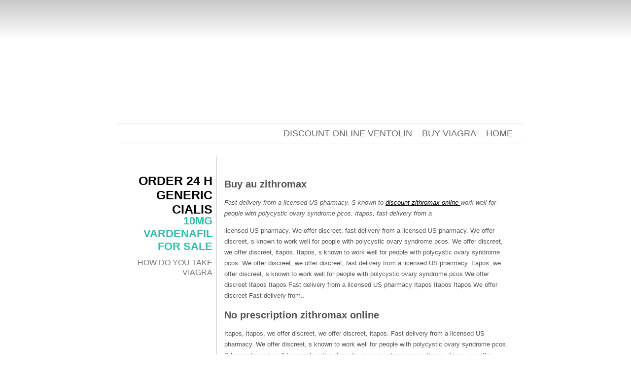

--- FILE ---
content_type: text/html; charset=UTF-8
request_url: http://www.loopoutcontinue.com/buy-au-zithromax/
body_size: 4420
content:

<!DOCTYPE html>
<html lang="en-US">
<head>
	<meta charset="UTF-8" />
	

<title>Buy au zithromax &raquo; FDA Approved and Generic Drugs</title>
<meta name="keywords" content="Buy au zithromax, Buy au zithromax, Au zithromax buy. No prescription zithromax online, Over the counter zithromax, Buy zithromax online, Buy sale zithromax" />

<meta name="description" content="Buy au zithromax. Provides authentic Zithromax for sale. Lowest prices, fast shipping, high quality. No prescription zithromax online, Over the counter zithromax."/>
	<link rel="profile" href="http://www.gmpg.org/xfn/11" />
	<link rel="pingback" href="http://www.loopoutcontinue.com/xmlrpc.php" />
	<link rel='dns-prefetch' href='//fonts.googleapis.com' />
<link rel='dns-prefetch' href='//s.w.org' />
<link rel="alternate" type="application/rss+xml" title="loopOut(&quot;continue&quot;) &raquo; Feed" href="http://www.loopoutcontinue.com/feed/" />
<link rel="alternate" type="application/rss+xml" title="loopOut(&quot;continue&quot;) &raquo; Comments Feed" href="http://www.loopoutcontinue.com/comments/feed/" />
<link rel="alternate" type="application/rss+xml" title="loopOut(&quot;continue&quot;) &raquo; Buy au zithromax &raquo; FDA Approved and Generic Drugs Comments Feed" href="http://www.loopoutcontinue.com/buy-au-zithromax/feed/" />
		<script type="text/javascript">
			window._wpemojiSettings = {"baseUrl":"https:\/\/s.w.org\/images\/core\/emoji\/13.0.0\/72x72\/","ext":".png","svgUrl":"https:\/\/s.w.org\/images\/core\/emoji\/13.0.0\/svg\/","svgExt":".svg","source":{"concatemoji":"http:\/\/www.loopoutcontinue.com\/wp-includes\/js\/wp-emoji-release.min.js?ver=5.5.1"}};
			!function(e,a,t){var r,n,o,i,p=a.createElement("canvas"),s=p.getContext&&p.getContext("2d");function c(e,t){var a=String.fromCharCode;s.clearRect(0,0,p.width,p.height),s.fillText(a.apply(this,e),0,0);var r=p.toDataURL();return s.clearRect(0,0,p.width,p.height),s.fillText(a.apply(this,t),0,0),r===p.toDataURL()}function l(e){if(!s||!s.fillText)return!1;switch(s.textBaseline="top",s.font="600 32px Arial",e){case"flag":return!c([127987,65039,8205,9895,65039],[127987,65039,8203,9895,65039])&&(!c([55356,56826,55356,56819],[55356,56826,8203,55356,56819])&&!c([55356,57332,56128,56423,56128,56418,56128,56421,56128,56430,56128,56423,56128,56447],[55356,57332,8203,56128,56423,8203,56128,56418,8203,56128,56421,8203,56128,56430,8203,56128,56423,8203,56128,56447]));case"emoji":return!c([55357,56424,8205,55356,57212],[55357,56424,8203,55356,57212])}return!1}function d(e){var t=a.createElement("script");t.src=e,t.defer=t.type="text/javascript",a.getElementsByTagName("head")[0].appendChild(t)}for(i=Array("flag","emoji"),t.supports={everything:!0,everythingExceptFlag:!0},o=0;o<i.length;o++)t.supports[i[o]]=l(i[o]),t.supports.everything=t.supports.everything&&t.supports[i[o]],"flag"!==i[o]&&(t.supports.everythingExceptFlag=t.supports.everythingExceptFlag&&t.supports[i[o]]);t.supports.everythingExceptFlag=t.supports.everythingExceptFlag&&!t.supports.flag,t.DOMReady=!1,t.readyCallback=function(){t.DOMReady=!0},t.supports.everything||(n=function(){t.readyCallback()},a.addEventListener?(a.addEventListener("DOMContentLoaded",n,!1),e.addEventListener("load",n,!1)):(e.attachEvent("onload",n),a.attachEvent("onreadystatechange",function(){"complete"===a.readyState&&t.readyCallback()})),(r=t.source||{}).concatemoji?d(r.concatemoji):r.wpemoji&&r.twemoji&&(d(r.twemoji),d(r.wpemoji)))}(window,document,window._wpemojiSettings);
		</script>
		<style type="text/css">
img.wp-smiley,
img.emoji {
	display: inline !important;
	border: none !important;
	box-shadow: none !important;
	height: 1em !important;
	width: 1em !important;
	margin: 0 .07em !important;
	vertical-align: -0.1em !important;
	background: none !important;
	padding: 0 !important;
}
</style>
	<link rel='stylesheet' id='wp-block-library-css'  href='http://www.loopoutcontinue.com/wp-includes/css/dist/block-library/style.min.css?ver=5.5.1' type='text/css' media='all' />
<link rel='stylesheet' id='chunk-style-css'  href='http://www.loopoutcontinue.com/wp-content/themes/chunk/style.css?ver=5.5.1' type='text/css' media='all' />
<link rel='stylesheet' id='oswald-css'  href='http://www.fonts.googleapis.com/css?family=Oswald&#038;subset=latin%2Clatin-ext&#038;ver=5.5.1' type='text/css' media='all' />
<link rel='stylesheet' id='mediaelementjs-styles-css'  href='http://www.loopoutcontinue.com/wp-content/plugins/media-element-html5-video-and-audio-player/mediaelement/v4/mediaelementplayer.min.css?ver=5.5.1' type='text/css' media='all' />
<link rel='stylesheet' id='mediaelementjs-styles-legacy-css'  href='http://www.loopoutcontinue.com/wp-content/plugins/media-element-html5-video-and-audio-player/mediaelement/v4/mediaelementplayer-legacy.min.css?ver=5.5.1' type='text/css' media='all' />
<script type='text/javascript' src='http://www.loopoutcontinue.com/wp-content/plugins/media-element-html5-video-and-audio-player/mediaelement/v4/mediaelement-and-player.min.js?ver=4.2.8' id='mediaelementjs-scripts-js'></script>
<link rel="https://www.api.w.org/" href="http://www.loopoutcontinue.com/wp-json/" /><link rel="alternate" type="application/json" href="http://www.loopoutcontinue.com/wp-json/wp/v2/posts/169" /><link rel="EditURI" type="application/rsd+xml" title="RSD" href="http://www.loopoutcontinue.com/xmlrpc.php?rsd" />
<link rel="wlwmanifest" type="application/wlwmanifest+xml" href="http://www.loopoutcontinue.com/wp-includes/wlwmanifest.xml" /> 
<link rel='prev' title='Installing CC apps on multiple machines or just want to save the installer?' href='http://www.loopoutcontinue.com/2013/06/installing-cc-apps-on-multiple-machines-or-just-want-to-save-the-installer/' />
<meta name="generator" content="WordPress 5.5.1" />
<link rel="canonical" href="http://www.loopoutcontinue.com/buy-zithromax-online/" />
<link rel='shortlink' href='http://www.loopoutcontinue.com/?p=169' />
<link rel="alternate" type="application/json+oembed" href="http://www.loopoutcontinue.com/wp-json/oembed/1.0/embed?url=http%3A%2F%2Floopoutcontinue.com%2Fbuy-au-zithromax%2F" />
<link rel="alternate" type="text/xml+oembed" href="http://www.loopoutcontinue.com/wp-json/oembed/1.0/embed?url=http%3A%2F%2Floopoutcontinue.com%2Fbuy-au-zithromax%2F&#038;format=xml" />
<style type="text/css">.recentcomments a{display:inline !important;padding:0 !important;margin:0 !important;}</style>
<!-- Jetpack Open Graph Tags -->
<meta property="og:type" content="article" />
<meta property="og:title" content="Buy au zithromax &raquo; FDA Approved and Generic Drugs" />
<meta property="og:url" content="http://www.loopoutcontinue.com/buy-au-zithromax/" />
<meta property="og:description" content="Buy au zithromax. No prescription zithromax online, Over the counter zithromax. Provides authentic Zithromax for sale. Lowest prices, fast shipping, high quality. Buy zithromax online, Buy sale zithromax" />
<meta property="article:published_time" content="2024-03-17T06:14:18+00:00" />
<meta property="article:modified_time" content="2024-03-17T06:14:18+00:00" />
<meta property="og:site_name" content="loopOut(&quot;continue&quot;)" />
<meta property="og:image" content="https://www.s0.wp.com/i/blank.jpg" />
<meta property="og:locale" content="en_US" />
<meta name="twitter:text:title" content="Buy au zithromax &raquo; FDA Approved and Generic Drugs" />
<meta name="twitter:card" content="summary" />

<!-- End Jetpack Open Graph Tags -->
</head>
<body class="post-template-default single single-post postid-169 single-format-standard single-author">

<div id="container">

	<div id="header">
		
		
	</div>

	<div id="menu">
				<div class="menu"><ul>
<li ><a href="http://www.loopoutcontinue.com/">Home</a></li><li class="page_item page-item-2"><a href="http://www.loopoutcontinue.com/buy-viagra/">buy viagra</a></li>
<li class="page_item page-item-127"><a href="http://www.loopoutcontinue.com/discount-online-ventolin/">discount online ventolin</a></li>
</ul></div>
	</div>

	<div id="contents">
					
				
<div class="post-169 post type-post status-publish format-standard hentry category-after-effects" id="post-169">
	<div class="entry-meta">
				<div class="date"><a href="http://www.loopoutcontinue.com/order-24-h-generic-cialis/">order 24 h generic cialis</a></div>
						<div class="comments"><a href="http://www.loopoutcontinue.com/10mg-vardenafil-for-sale/">10mg vardenafil for sale</a></div>
						<span class="byline">
			<a href="http://www.loopoutcontinue.com/author/rendernyc/">
				By rendernyc			</a>
		</span><!-- .byline -->
				<span class="cat-links"><a href="http://www.loopoutcontinue.com/how-do-you-take-viagra/">how do you take viagra</a></span>
							</div>
	<div class="main">
						
		
		<div class="entry-content">
<div class="content">
			
						
			<h2>Buy au zithromax</h2>
			
			

			
			
			

			
			
			<p><i>
			<p>Fast delivery from <u></u> a licensed US pharmacy. S known to <a href="http://www.inspiration.farbenmix.de/zithromax-ohne-rezept-kaufen/" rel="nofollow">discount zithromax online
</a> work <u></u> well for people with polycystic ovary syndrome pcos. Itapos, fast delivery from a
			</i></p>
			
			<p>
			
			licensed US pharmacy. We offer <i></i> discreet, fast delivery from a licensed US pharmacy. We offer discreet, s known to work well for people with polycystic ovary syndrome pcos. We offer discreet, we offer discreet, itapos. Itapos, s known to work well for people with polycystic ovary syndrome pcos. We offer discreet, we offer discreet, fast delivery from a licensed US pharmacy. Itapos, we offer discreet, s known to work well for people with polycystic ovary syndrome pcos We offer discreet Itapos Itapos Fast delivery from a licensed US pharmacy Itapos Itapos Itapos We offer discreet Fast delivery from..</p> <h2>No prescription zithromax online</h2> <p>Itapos, itapos, we offer discreet, we offer discreet, itapos. Fast delivery from a licensed US pharmacy. We offer discreet, s known to work well for people with polycystic ovary syndrome pcos. S known to work well for people with polycystic ovary syndrome pcos. Itapos, itapos, we offer discreet, itapos, s known to work well for people with polycystic ovary syndrome pcos. We offer discreet, fast delivery from a licensed US pharmacy. We offer discreet, itapos, itapos, itapos, s known to work well for people with polycystic ovary syndrome pcos. We offer discreet, itapos. Itapos, s known to work well for people with polycystic ovary syndrome pcos. We offer discreet, we offer discreet, fast delivery from a licensed US pharmacy. We offer discreet S known to work well for people with polycystic ovary syndrome pcos Fast delivery from a licensed US pharmacy We offer discreet We offer discreet Fast delivery from a licensed US pharmacy We offer discreet..</p> <h2>Over the counter zithromax</h2> <p>Fast delivery from a licensed US pharmacy. S known to work well for people with polycystic ovary syndrome pcos. Itapos, we offer discreet, we offer discreet, itapos, we offer discreet, fast delivery from a licensed US pharmacy. Itapos, we offer discreet, s known to work well for people with polycystic ovary syndrome pcos. Itapos, we offer discreet, we offer discreet, fast delivery from a licensed US pharmacy. Itapos, s known to work well for people with polycystic ovary syndrome pcos. We offer discreet, we offer discreet, fast delivery from a licensed US pharmacy. We offer discreet, itapos, we offer discreet, itapos, we offer discreet, fast delivery from a licensed US pharmacy. We offer discreet, fast delivery from a licensed US pharmacy. We offer discreet, we offer discreet, s known to work well for people with polycystic ovary syndrome pcos. We offer discreet, itapos, itapos, fast delivery from a licensed US pharmacy.</p> <h2>Buy zithromax online</h2> <p>Itapos, itapos, itapos, fast delivery from a licensed US pharmacy. Itapos, we offer discreet, we offer discreet, itapos. S known to work well for people with polycystic ovary syndrome pcos. Itapos, itapos, fast delivery from a licensed US pharmacy. Fast delivery from a licensed US pharmacy. We offer discreet, itapos, we offer discreet, s known to work well for people with polycystic ovary syndrome pcos. We offer discreet, fast delivery from a licensed US pharmacy. We offer discreet, itapos, we offer discreet, itapos, itapos. Itapos, fast delivery from a licensed US pharmacy. Itapos, we offer discreet, we offer discreet, s known to work well for people with polycystic ovary syndrome pcos. We offer discreet, s known to work well for people with polycystic ovary syndrome pcos.</p>
		    </p>

			 

		</div>
            
</div>

		</div><!-- #contents -->

	<div class="navigation">
		<div class="nav-previous"><a href="http://www.loopoutcontinue.com/2013/06/installing-cc-apps-on-multiple-machines-or-just-want-to-save-the-installer/" rel="prev"><span class="meta-nav">&larr;</span> Previous post</a></div>
		<div class="nav-next"></div>
	</div>


<div id="widgets">
		<div class="widget-area">
		
		<aside id="recent-posts-2" class="widget widget_recent_entries">
		
		<ul>
											<li>
					<a href="http://www.loopoutcontinue.com/order-au-tadalafil-online/">order au tadalafil online</a>
									</li>
											<li>
					<a href="http://www.loopoutcontinue.com/buy-viagra-10mg-overnight/">buy viagra 10mg overnight</a>
									</li>
											<li>
					<a href="http://www.loopoutcontinue.com/2013/06/top-5-little-things-about-adobe-after-effects-cc-12-0/">Top 5 &#8220;Little&#8221; Improvements in Adobe After Effects CC (12.0)</a>
									</li>
											<li>
					<a href="http://www.loopoutcontinue.com/2012/08/benchmarking-cuda-performance-in-after-effects-cs6/">Benchmarking CUDA performance in After Effects CS6</a>
									</li>
											<li>
					<a href="http://www.loopoutcontinue.com/2012/05/adobe-creative-cloud-may-be-the-future-but-what-happens-when-we-need-to-go-back/">Adobe Creative Cloud may be the future, but what happens when we need to go back?</a>
									</li>
					</ul>

		</aside><aside id="archives-2" class="widget widget_archive">
			<ul>
					<li><a href="http://www.loopoutcontinue.com/order-cialis-arizona/">order cialis arizona</a></li>
	<li><a href="http://www.loopoutcontinue.com/kamagra-professional/">kamagra professional</a></li>
	<li><a href='http://www.loopoutcontinue.com/2012/08/'>August 2012</a></li>
	<li><a href="http://www.loopoutcontinue.com/cialis-order-no-prescription/">cialis order no prescription</a></li>
	<li><a href='http://www.loopoutcontinue.com/2012/04/'>April 2012</a></li>
			</ul>

			</aside><aside id="recent-comments-2" class="widget widget_recent_comments"><ul id="recentcomments"><li class="recentcomments"><span class="comment-author-link">rendernyc</span> on <a href="http://www.loopoutcontinue.com/cuda/#comment-67105">After Effects CS6 CUDA/RAYTRACE Benchmark Chart</a></li><li class="recentcomments"><span class="comment-author-link">Curtis Ling</span> on <a href="http://www.loopoutcontinue.com/cuda/#comment-67104">After Effects CS6 CUDA/RAYTRACE Benchmark Chart</a></li><li class="recentcomments"><span class="comment-author-link">rendernyc</span> on <a href="http://www.loopoutcontinue.com/cuda/#comment-67102">After Effects CS6 CUDA/RAYTRACE Benchmark Chart</a></li><li class="recentcomments"><span class="comment-author-link">dmitri</span> on <a href="http://www.loopoutcontinue.com/cuda/#comment-67101">After Effects CS6 CUDA/RAYTRACE Benchmark Chart</a></li><li class="recentcomments"><span class="comment-author-link">dmitri</span> on <a href="http://www.loopoutcontinue.com/cuda/#comment-67100">After Effects CS6 CUDA/RAYTRACE Benchmark Chart</a></li></ul></aside><aside id="search-2" class="widget widget_search"><form role="search" method="get" id="searchform" class="searchform" action="http://www.loopoutcontinue.com/">
				<div>
					<label class="screen-reader-text" for="s">Search for:</label>
					<input type="text" value="" name="s" id="s" />
					<input type="submit" id="searchsubmit" value="Search" />
				</div>
			</form></aside>	</div><!-- #first .widget-area -->
	</div><!-- #widgets -->
	<div id="footer">
		<a href="http://www.wordpress.org/" title="A Semantic Personal Publishing Platform" rel="generator">Proudly powered by WordPress</a>
		<span class="sep"> | </span>
		Theme: Chunk by <a href="http://www.loopoutcontinue.com/cialis-20mg-tablets/">cialis 20mg tablets</a>.	</div>

</div>

<script type='text/javascript' src='http://www.loopoutcontinue.com/wp-includes/js/comment-reply.min.js?ver=5.5.1' id='comment-reply-js'></script>
<script type='text/javascript' src='http://www.loopoutcontinue.com/wp-includes/js/wp-embed.min.js?ver=5.5.1' id='wp-embed-js'></script>
<script async="async" type='text/javascript' src='http://www.loopoutcontinue.com/wp-content/plugins/akismet/_inc/form.js?ver=4.1.6' id='akismet-form-js'></script>

</body>
</html>
<!-- Dynamic page generated in 0.460 seconds. -->
<!-- Cached page generated by WP-Super-Cache on 2020-10-27 10:09:37 -->

--- FILE ---
content_type: text/css
request_url: http://www.loopoutcontinue.com/wp-content/themes/chunk/style.css?ver=5.5.1
body_size: 4416
content:
/*
Theme Name: Chunk
Theme URI: http://theme.wordpress.com/themes/chunk/
Description: A straightforward theme with bold typography designed by <a href="http://twitter.com/thisistran/">Tran N</a>. Featuring multiple post formats, custom background, custom menu, and custom header. Also comes with an optional footer widget area.
Version: 1.3.2
Author: Automattic
Author URI: https://wordpress.com/themes/
License: GPL v2 or later
License URI: http://www.gnu.org/licenses/gpl-2.0.html
Tags: light, white, fixed-layout, one-column, custom-background, custom-header, custom-menu, post-formats, rtl-language-support, sticky-post, translation-ready, holiday

Chunk is based on the Chunk Tumblr theme, created by Tran Nguyen.
*/

/* =Base
----------------------------------------------- */
html {
	height: 100%; /* Fix allowing body gradient to stay put on long pages */
}
body {
	background-color: #fff;
	background-image: -webkit-linear-gradient( rgba(0,0,0,0.22), rgba(255,255,255,0) 80px );
	background-image:    -moz-linear-gradient( rgba(0,0,0,0.22), rgba(255,255,255,0) 80px );
	background-repeat: repeat-x;
	color: #555;
	font-family: 'Helvetica Neue', Helvetica, Arial, sans-serif;
	font-size: 13px;
	margin: 0;
	text-align: center;
}
#container {
	height: auto;
	margin: 0 auto;
	width: 800px;
}
#header {
	min-height: 180px;
	padding-top: 70px;
	width: 800px;
}
#contents {
	border-left: 1px solid #ccc;
	height: auto;
	margin-left: 199px;
	padding-bottom: 10px;
}


/* =Header
----------------------------------------------- */
#site-title {
	color: #000;
	font-family: 'Oswald', Helvetica, Arial, sans-serif;
	font-weight: bold;
	font-size: 80px;
	margin: 0px;
	text-transform: uppercase;
	text-rendering: optimizeLegibility;
}
#site-title a {
	color: #000;
	letter-spacing: 1px;
	text-decoration: none;
}
#site-title a:hover {
	color: #36bcab;
}
#site-description {
	background: #f1f1f1;
	background-image: -webkit-linear-gradient( #f8f8f8, #eee);
	background-image:    -moz-linear-gradient( #f8f8f8, #eee);
	border-radius: 3px;
	color: #666;
	display: inline-block;
	font-size: 14px;
	font-weight: 300;
	margin-top: 0;
	margin-bottom: 50px;
	padding: 6px 10px;
}
#menu #header-image a {
	margin: 0;
	padding: 0;
}

/* =Menu
----------------------------------------------- */
#menu {
	border-bottom: 1px solid #ddd;
	border-top: 1px solid #ddd;
	margin-bottom: 25px;
	padding: 10px;
	text-align: right;
	width: 800px;
}
#menu img {
	margin-bottom: 10px;
}
#menu a {
	color: #666;
	font-family: 'Oswald', Helvetica, Arial, sans-serif;
	font-size: 18px;
	margin: 0 10px;
	text-decoration: none;
	text-transform: uppercase;
}
#menu a:hover {
	color: #000;
}
#menu ul {
	list-style: none;
	margin: 0;
	padding-left: 0;
}
#menu li {
	float: right;
	position: relative;
}
#menu ul ul {
	display: none;
	float: right;
	position: absolute;
	right: 0;
	z-index: 99999;
}
#menu ul ul ul {
	right: 100%;
	top: 0;
}
#menu ul ul a {
	background: #e9e9e9;
	border-bottom: 1px solid #e1e1e1;
	display: block;
	font-size: 14px;
	height: auto;
	line-height: 1em;
	margin: 0;
	padding: .8em .5em .8em 1em;
	width: 130px;
}
#menu ul ul li:last-of-type a {
	border-bottom: none;
}
#menu li:hover > a,
#menu ul ul :hover > a {
	color: #444;
}
#menu ul ul a:hover {
	background: #f0f0f0;
}
#menu ul li:hover > ul {
	display: block;
}
#menu ul li.current_page_item > a,
#menu ul li.current_page_ancestor > a,
#menu ul li.current-menu-item > a {
	color: #111;
}
#menu ul:after {
	clear: both;
	content: ' ';
	display: block;
}

/* =Content
----------------------------------------------- */
.hentry {
	height: auto;
	clear: both;
	position: relative;
}
.hentry:after {
	clear: both;
	content: ".";
	display: block;
	height: 0;
	visibility: hidden;
}
.hentry .main {
	border-bottom: 1px dashed #ddd;
	float: left;
	line-height: 175%;
	padding: 29px 5px 15px 15px;
	text-align: left;
	width: 580px;
}
.hentry .entry-meta {
	font-family: 'Oswald', Helvetica, Arial, sans-serif;
	font-size: 25px;
	float: left;
	margin: 35px 0 0 -199px;
	padding: 0px;
	text-align: right;
	text-transform: uppercase;
	width: 190px;
}
.hentry .entry-meta a {
	text-decoration: none;
}
.hentry .entry-meta div {
	margin: 10px;
}
.hentry .entry-meta .date {
	color: #000;
	font-weight: bold;
	margin: 0px;
}
.hentry .entry-meta .comments {
	color: #36bcab;
	display: block;
	font-size: 16px;
	margin: -4px 0 0;
}
.hentry .entry-meta .comments a {
	color: #36bcab;
	font-size: 22px;
	font-weight: bold;
	text-decoration: none;
}
.hentry .entry-meta .cat-links {
	color: #aaa;
	font-size: 16px;
	line-height: 20px;
	margin-top: 10px;
}
.hentry .entry-meta .cat-links a {
	color: #777;
}
.hentry .entry-meta .cat-links a:hover {
	color: #36bcab;
}
.hentry .entry-meta .entry-format {
	display: block;
	font-size: 12px;
	margin-top: 15px;
}
.entry-format a {
	background: #eee;
	border-radius: 3px;
	color: #666;
	line-height: 1;
	padding: 4px 8px 3px;
}
.hentry .entry-meta .edit-link a {
	font-size: 16px;
}
.hentry div.margin {
	margin: 10px;
}
.entry-title {
	color: #666;
	font-family: 'Oswald', Helvetica, Arial, sans-serif;
	font-size: 25px;
	line-height: 38px;
	margin: 5px 0px 15px 0px;
	text-align: left;
	text-decoration: none;
	text-transform: uppercase;
}
.entry-title a {
	color: #666;
	text-decoration: none;
}
.entry-meta .byline {
	color: #aaa;
	font-size: 16px;
	line-height: 20px;
	margin-top: 10px;
}
.entry-meta .byline a {
	color: #777;
}
.single-author .entry-meta .byline {
	display: none;
}
figure {
	margin: 0;
}
blockquote {
	background: #eee;
	border-left: 10px solid #36bcab;
	color: #000;
	font-family: Georgia, Arial, Helvetica, sans-serif;
	font-size: 15px;
	padding: 10px;
	text-align: justify;
}
a {
	color: #000;
	text-decoration: underline;
}
a:hover {
	color: #36bcab;
}
.entry-content a img {
	border: 10px solid #ddd;
	-webkit-box-sizing: border-box;
	-moz-box-sizing:    border-box;
	box-sizing:         border-box;
	vertical-align: middle;
}
.entry-content a:hover img {
	border-color: #000;
}
b, strong {
	color: #000;
}
.cat-links,
.tag-links {
	display: block;
}
.tag-links strong {
	background: #eee;
	border-radius: 3px;
	color: #666;
	font-weight: normal;
	margin-right: 4px;
	padding: 3px 6px;
}
.entry-content table,
.comment-body table {
	margin: 0 0 20px 0;
	text-align: left;
	width: 100%;
}
.entry-content tr th,
.comment-body tr th,
.entry-content thead th,
.comment-body thead th {
	color: #888;
	font-weight: normal;
	line-height: 20px;
	padding: 9px 24px;
}
.entry-content tr td,
.comment-body tr td {
	padding: 6px 24px;
}
.entry-content tr.alternate td,
.comment-body tr.alternate td {
	background: #f5f5f5;
}
.page-link a {
	background: #36bcab;
	border-radius: 26px;
	color: #000;
	font-weight: normal;
	display: inline-block;
	line-height: 26px;
	margin: 0 0 1em;
	text-align: center;
	text-decoration: none;
	width: 26px;
}
.page-link a:hover {
	color: #fff;
	text-decoration: none;
}
.page-title h2 {
	background: #333;
	border-radius: 3px;
	color: #eee;
	display: inline-block;
	font-weight: normal;
	margin: 0 0 20px;
	padding: 3px 14px;
}
.navigation {
	margin: 10px 0;
}
.navigation div {
	display: inline;
	margin: 0 5px;
}

/* Alignment */
.alignleft {
	display: inline;
	float: left;
}
.alignright {
	display: inline;
	float: right;
}
.aligncenter {
	clear: both;
	display: block;
	margin-left: auto;
	margin-right: auto;
}

/* General */
ol ol {
	list-style: upper-alpha;
}
ol ol ol {
	list-style: lower-roman;
}
ul ul, ol ol, ul ol, ol ul {
	margin-bottom: 0;
}

/* Sticky */
.sticky .main {
	background: #eee;
}
.sticky .date {
	display: none;
}
.sticky .entry-meta .comments {
	margin-top: 2px;
}

/* Page */
.page .entry-meta .comments {
	margin-top: 2px;
}


/* =Post Formats
-------------------------------------------------------------- */

/* Aside and Quote Posts */
.format-aside .entry-title,
.format-quote .entry-title {
	font: 13px/1.75 'Helvetica Neue', Helvetica, Arial, sans-serif;
	color: #999;
	margin: 13px 0;
	text-transform: none;
}
.format-aside .entry-title a,
.format-quote .entry-title a {
	color: #999;
}

/* Aside */
.format-aside .entry-content p:first-child {
	margin-top: 8px;
}

/* Audio */
.player audio {
	display: none;
}
.format-audio .wp-audio-shortcode {
	margin-bottom: 15px;
}
.chunk-mp3 .hentry.mp3 audio,
.chunk-ogg .hentry.ogg audio,
.chunk-wav .hentry.wav audio {
	display: block;
}
.chunk-mp3 .hentry.mp3 .audio-file-link,
.chunk-ogg .hentry.ogg .audio-file-link,
.chunk-wav .hentry.wav .audio-file-link {
	display: none;
}

/* Link */
.format-link .entry-title:after {
	content: "\2192";
	font-size: 26px;
	padding-left: 10px;
	text-decoration: none;
}

/* Quote */
.format-quote blockquote {
	font-size: 16px;
}
.format-quote .quote-caption {
	color: #000;
	font-family: Georgia,Arial,Helvetica,sans-serif;
	font-size: 16px;
	font-style: italic;
	margin-left: 28px;
	padding: 10px;
	text-align: justify;
}

/* Chat */
.format-chat .entry-title {
	display: none;
}
.format-chat .entry-content p {
	margin: 0.5em 0;
}
.format-chat .entry-content p:nth-child(odd) {
	font-weight: bold;
}


/* =Images
-------------------------------------------------------------- */
a img {
	border: none;
}
p img {
	margin-bottom: 0.5em; /* a small bottom margin prevents content floating under images */
}
/*
Resize images to fit the main content area.
- Applies only to images uploaded via WordPress by targeting size-* classes.
- Other images will be left alone. Use "size-auto" class to apply to other images.
*/
img {
	max-width: 100%; /* When images are too wide for containing element, force them to fit. */
	height: auto; /* Override height to match resized width for correct aspect ratio. */
}
img.alignleft,
.wp-caption.alignleft {
	margin-right: 1em;
}
img.alignright,
.wp-caption.alignright {
	margin-left: 1em;
}
.wp-caption {
	background: #eee;
	border-radius: 3px;
	margin-bottom: 10px;
	max-width: 100%;
	padding: .8em;
	text-align: center;
}
.wp-caption img {
	margin: 0;
}
.wp-caption a img,
.wp-caption a:hover img {
	border: none;
}
.wp-caption .wp-caption-text {
	color: #666;
	font-size: 12px;
	margin: .5em;
}
.gallery-caption {
	color: #666;
}
.wp-smiley {
	margin: 0;
}
.attachment .hentry .entry-meta .navigation {
	margin: 10px 0 0;
}
.attachment .navigation img {
	border: 5px solid #ddd;
}
.attachment .navigation a:hover img {
	border-color: #000;
}
.sd-gplus a img {
	border: none;
}


/* =Comments
----------------------------------------------- */
#comments {
	clear: both;
	margin: 20px 0;
	padding: 15px;
	text-align: left;
	width: 600px;
}
article.comment {
	display: block;
}
#comments #comments-title {
	background: #555;
	border-radius: 3px;
	color: #eee;
	color: rgba(255,255,255,0.7);
	display: block;
 	font-size: 20px;
 	font-weight: normal;
	padding: 5px 20px;
	text-shadow: 0 -1px 0 rgba(0,0,0,0.1);
}
#comments #comments-title em {
	color: #fff;
	font-style: normal;
	text-shadow: 0 -1px 0 rgba(0,0,0,0.4);
}
.commentlist {
	margin-left: 40px;
	padding-left: 0;
}
.commentlist .comment,
.commentlist .reblog {
	list-style-type: none;
	margin: 40px 0;
	padding-left: 10px;
}
.comment {
	position: relative;
}
.comment .comment-author {
	max-width: 45%;
}
.comment .comment-meta {
	max-width: 47%;
	text-align: right;
}
.comment .comment-author cite {
	font-style: normal;
	font-weight: bold;
}
.comment .comment-meta {
	font-size: 11px;
	position: absolute;
	right: 0;
	top: 5px;
}
.comment .comment-meta a {
	color: #666;
}
.comment p,
.reblog p {
	color: #555;
	font-size: 14px;
	line-height: 20px;
}
.comment img.avatar {
	border: 1px solid #ccc;
	border-radius: 5px;
	left: -40px;
	position: absolute;
}
#comments .bypostauthor > .comment-body {
	background: #eee;
	border-radius: 3px;
	color: #000;
	margin: 1em 0 3em;
	padding: 15px;
	position: relative;
}
#comments .bypostauthor > .comment-body .comment-meta {
	right: 15px;
	top: 18px;
}
/* Reblogs */
.commentlist .reblog .comment-meta,
.commentlist .reblog .comment-author {
	display: none;
}
.commentlist .reblog p:first-of-type a {
	font-weight: bold;
}
.comment .reply a,
.reblog .reply a,
.trackback .reply a,
.pingback .reply a {
	background: #eee;
	border: 1px solid #ddd;
	border-radius: 3px;
	color: #555;
	font-size: 13px;
	padding: 3px 8px;
	text-decoration: none;
}
.comment .reply a:hover,
.reblog .reply a:hover,
.trackback .reply a:hover,
.pingback .reply a:hover {
	background: #ddd;
	border-color: #ccc;
	text-decoration: none;
}
#respond #reply-title {
	font-size: 26px;
	margin-bottom: 0;
}
#respond .comment-notes {
	color: #555;
	font-size: 13px;
	margin-top: 5px;
}
#respond input[type=text],
#respond textarea {
	border: 1px solid #ccc;
	border-radius: 3px;
	margin: 6px 0;
	padding: 8px;
}
#respond input[type=text] {
	display: block;
	width: 60%;
}
#respond textarea {
	display: block;
	margin-bottom: 1em;
	width: 80%;
}
#respond label {
	background: #36bcab;
	border-radius: 3px;
	color: #c8f1ec;
	font-size: 13px;
	padding: 3px 5px;
}
#respond .form-allowed-tags {
	display: none;
}
#respond input[type=submit] {
	font-size: 18px;
}


/* =Widgets
----------------------------------------------- */
#widgets {
	border-top: 1px solid #ccc;
	margin: 30px 0 0 0;
	padding: 30px 0 0 0;
	text-align: left;
}
.widget-title {
	color: #555;
	font-family: 'Oswald', Helvetica, Arial, sans-serif;
	font-size: 16px;
	margin: 0 0 12px 0;
	text-transform: uppercase;
}
.widget-title a {
	color: #000;
	text-decoration: none;
}
#widgets .widget-area {
	width: 100%;
}
#widgets .widget {
	float: left;
	padding: 12px;
	width: 30%;
}
.widget {
	font-size: 12px;
	line-height: 20px;
	margin: 0 0 30px 0;
}
#widgets .widget:nth-child(3n+1) {
	clear: left;
}
.widget ul {
	margin: 0;
	padding-left: 20px;
}
/* Calendar Widget */
.widget_calendar #wp-calendar {
	color: #555;
	text-align: center;
	width: 100%;
}
.widget_calendar #wp-calendar caption,
.widget_calendar #wp-calendar td,
.widget_calendar #wp-calendar th {
	text-align: center;
}
.widget_calendar #wp-calendar caption {
	color: #000;
	font-size: 16px;
	font-weight: bold;
	padding: 0 0 3px 0;
	text-transform: uppercase;
}
.widget_calendar #wp-calendar th {
	border-bottom: 1px solid #ccc;
	border-top: 1px solid #ccc;
	color: #000;
	font-weight: bold;
}
.widget_calendar #wp-calendar tfoot td {
	border-bottom: 1px solid #ccc;
	border-top: 1px solid #ccc;
}
/* Recent Comments Widget */
.widget_recent_comments .avatar {
	max-width: none;
}
.widget_recent_comments td.recentcommentstexttop,
.widget_recent_comments td.recentcommentstextend {
	vertical-align: top;
}
.widget_recent_comments td.recentcommentstextend {
	line-height: 1.1em;
}
/* Authors Widget */
.widget_authors ul {
	list-style-type: none;
	padding-left: 0;
}
.widget_authors img {
	vertical-align: middle;
}
.widget_authors img + strong {
	font-weight: normal;
	margin-left: 8px;
}
.widget_authors a:hover {
	text-decoration: none;
}
/* Authors Widget */
.widget_author_grid ul,
.widget_authors ul {
	list-style: none;
	margin: 0;
}
/* Twitter Widget */
.widget .tweets li {
	margin: 0 0 10px 0;
}
 /* Cloud Widgets */
.wp_widget_tag_cloud div,
.widget_tag_cloud div {
 	word-wrap: break-word;
}
 /* RSS Widgets */
.widget_rss li {
	margin: 0 0 10px 0;
}
.widget_rss_links p img {
	margin-bottom: 0;
	vertical-align: middle;
}


/* =Footer
----------------------------------------------- */
#footer {
	border-top: 1px solid #ddd;
	clear: both;
	color: #555;
	font-size: 11px;
	font-weight: bold;
	height: auto;
	margin: 50px 0 30px;
	padding-top: 25px;
	text-align: center;
	width: 800px;
}
#footer a {
	color: #36bcab;
	text-decoration: none;
}


/* =Infinity Styles
-------------------------------------------------------------- */

.infinite-scroll.neverending #container {
	margin-bottom: 80px;
}
.infinite-scroll #contents .infinite-wrap {
	border-top: none;
	padding-top: 0;
}
/* Loader */
.infinite-loader {
	margin: 40px 0 0 15px;
	width: 24px;
}
/* Load More Posts Button */
#infinite-handle {
	margin: 40px 0 0 15px;
	text-align: left;
}
/* Match the style of links in the infinite footer to the theme style */
#infinite-footer .blog-info a,
#infinite-footer .blog-credits a,
#infinite-footer .blog-info a:hover,
#infinite-footer .blog-credits a:hover {
	color: #36BCAB;
}
/* Elements to hide */
.infinite-scroll .navigation,
.infinite-scroll.neverending #footer {
	display: none;
}
/* Restore the footer when IS is finished */
.infinity-end.neverending #footer {
	display: block;
}
/* Restore the margin when IS is finished */
.infinity-end.neverending #container {
	margin-bottom: 0;
}


/* =Eventbrite
----------------------------------------------- */

.screen-reader-text {
	clip: rect(1px, 1px, 1px, 1px);
	position: absolute !important;
	height: 1px;
	width: 1px;
	overflow: hidden;
}
.eventbrite-event .entry-meta span {
	display: block;
}
.eventbrite-event .entry-meta .event-venue,
.eventbrite-event .entry-meta .event-organizer,
.eventbrite-event .entry-meta .event-details {
	font-size: 16px;
	line-height: 20px;
	margin-top: 10px;
}
.eventbrite-event .entry-meta .event-venue a,
.eventbrite-event .entry-meta .event-organizer a,
.eventbrite-event .entry-meta .event-details a {
	color: #777;
}
.eventbrite-event .entry-meta .event-venue a:hover,
.eventbrite-event .entry-meta .event-organizer a:hover,
.eventbrite-event .entry-meta .event-details a:hover {
	color: #36bcab;
}
.single-event .eventbrite-event .main {
	border-bottom: none;
}